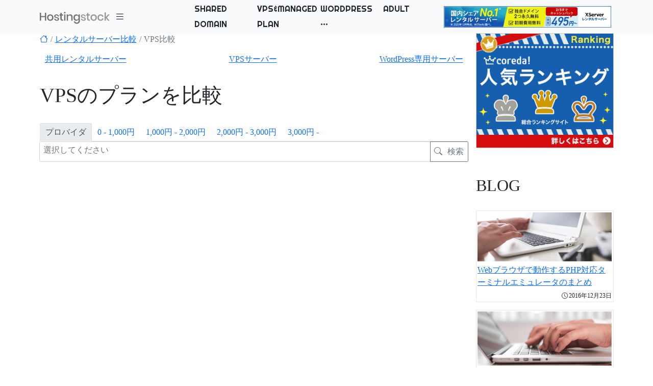

--- FILE ---
content_type: text/html; charset=UTF-8
request_url: https://hostingstock.net/comparison/vps
body_size: 6354
content:
<!DOCTYPE html>
<html lang="ja">
  <head>
    <meta charset="utf-8" />
    <meta name="viewport" content="width=device-width, initial-scale=1.0" />
          <title>VPSのプランを比較 | hostingstock</title>
            <link rel="stylesheet" type="text/css" href="/ui/vendor.css" />
        <link rel="stylesheet" type="text/css" href="/ui/style.css" />

    
    <script type="text/javascript" src="/ui/vendor.js"></script>

    <script type="text/javascript" src="/ui/main.js"></script>
      </head>

  <body>
    <div id="s-content h-100">
      





<div id="s-navbar" class="bg-light sticky-top">
  <div class="container">
    <nav class="navbar navbar-expand navbar-light bg-light dropdown">
            <a class="navbar-brand me-0" href="/"><img class="logo" src="/ui/icons/logo.svg" alt="logo" /></a>
            <a class="nav-link fs-4 me-3" href="#" data-bs-toggle="dropdown"><i class="bi bi-list"></i></a>
      <div class="dropdown-menu megamenu _show">  <div class="s-dropdown-menu mobile-menu row row-cols-1 row-cols-lg-3">
        <div class="col">
      <div class="row row-cols-auto row-cols-lg-1 g-lg-2 mb-3">
        <div class="col"><a class="fw-bold" href="/provider">プロバイダ（事業者）</a></div>
        <div class="col ps-lg-5"><a href="/provider/shared">共用サーバー</a></div>
        <div class="col ps-lg-5"><a href="/provider/vps">VPS</a></div>
        <div class="col ps-lg-5"><a href="/provider/wordpress">WordPress専用サーバー</a></div>
        <div class="col ps-lg-5"><a href="/provider/adult">アダルトサイト対応サーバー</a></div>
        <div class="col ps-lg-5"><a href="/provider/managed">マネージド専用サーバー</a></div>
        <div class="col ps-lg-5"><a href="/provider/registrar">ドメイン レジストラ＆リセラー</a></div>
      </div>
      <div class="row row-cols-auto row-cols-lg-1 g-lg-2 mb-3">
        <div class="col"><a class="fw-bold" href="/ranking">ランキング</a></div>
        <div class="col ps-lg-5"><a href="/ranking/domain">ドメイン料金</a></div>
        <div class="col ps-lg-5"><a href="/ranking/http">HTTPレスポンス</a></div>
        <div class="col ps-lg-5"><a href="/ranking/throughput">処理性能</a></div>
      </div>
    </div>
        <div class="col">
            <div class="row row-cols-auto row-cols-lg-1 g-lg-2 mb-3">
        <div class="col"><a class="fw-bold" href="/plan">プラン</a></div>
        <div class="col ps-lg-5"><a href="/plan/shared">共用サーバー</a></div>
        <div class="col ps-lg-5"><a href="/plan/vps">VPS</a></div>
        <div class="col ps-lg-5"><a href="/plan/wordpress">WordPress専用サーバー</a></div>
        <div class="col ps-lg-5"><a href="/plan/adult">アダルト対応サーバー</a></div>
        <div class="col ps-lg-5"><a href="/plan/managed">マネージド専用サーバー</a></div>
      </div>
      <div class="row row-cols-auto row-cols-lg-1 g-lg-2 mb-3">
        <div class="col"><a class="fw-bold" href="/comparison">比較</a></div>
        <div class="col ps-lg-5"><a href="/comparison/shared">共用サーバー</a></div>
        <div class="col ps-lg-5"><a href="/comparison/vps">VPS</a></div>
        <div class="col ps-lg-5"><a href="/comparison/wordpress">WordPress専用サーバー</a></div>
      </div>
          </div>
    <div class="col">
      <div class="row row-cols-auto row-cols-lg-1 g-lg-2 mb-3">
        <div class="col"><a href="/campaign">キャンペーン</a></div>
        <div class="col"><a href="/provider/registrar">ドメイン</a></div>
        <div class="col"><a href="/notice">ニュース</a></div>
        <div class="col"><a href="/blog">ブログ</a></div>
        <div class="col"><a href="/update">更新</a></div>
        <div class="col"><a href="https://speed.hostingstock.net" target="_blank" rel="noopener noreferrer">speed test</a></div>
        <div class="col"><a href="https://toolbox.hostingstock.net" target="_blank" rel="noopener noreferrer">toolbox</a></div>
        <div class="col"><a href="/contact">お問い合わせ</a></div>
      </div>
    </div>
  </div>
</div>
                  <div class="ms-auto s-nav-right d-none d-lg-block s-general-menu">
        
        <ul class="navbar-nav row row-cols-4 ajustify-content-end g-2">
                                                  <li class="nav-item dropdown has-megamenu col">
      <a href="#" data-bs-toggle="dropdown">SHARED</a>
            <div class="dropdown-menu megamenu _show">
                  <div class="mb-3">
            <div class="fs-4 mb-2"><a class="fw-bold" href="/provider/shared">共用サーバー</a></div>
            <div class="ms-4">
              <div class="row row-cols-4 g-1">
                                  <a class="col" href="/provider/shared/business_xserver_ne_jp">XSERVER BUSINESS</a>
                                  <a class="col" href="/provider/shared/coreserver_jp">コアサーバー</a>
                                  <a class="col" href="/provider/shared/cpi_ad_jp">CPI</a>
                                  <a class="col" href="/provider/shared/domainking_jp">ドメインキング</a>
                                  <a class="col" href="/provider/shared/fc2_rentalserver_com">FC2 Lite</a>
                                  <a class="col" href="/provider/shared/friend_server_com">フレンドサーバー</a>
                                  <a class="col" href="/provider/shared/friend_server_com_super">フレンドサーバー スーパー</a>
                                  <a class="col" href="/provider/shared/futoka_jp">FUTOKA</a>
                                  <a class="col" href="/provider/shared/heteml_jp">ヘテムル</a>
                                  <a class="col" href="/provider/shared/hostinger_jp">Hostinger</a>
                                  <a class="col" href="/provider/shared/hosting_z_com">Z.com</a>
                                  <a class="col" href="/provider/shared/iq_servers_com">IQサーバー</a>
                                  <a class="col" href="/provider/shared/jetboy_jp_de">JETBOY</a>
                                  <a class="col" href="/provider/shared/kagoya_jp">KAGOYA</a>
                                  <a class="col" href="/provider/shared/lolipop_jp">ロリポップ！</a>
                                  <a class="col" href="/provider/shared/miraiserver_com">未来サーバー</a>
                                  <a class="col" href="/provider/shared/mixhost_jp">MixHost</a>
                                  <a class="col" href="/provider/shared/onamae_server_com">お名前.com</a>
                                  <a class="col" href="/provider/shared/quicca_com">Quicca</a>
                                  <a class="col" href="/provider/shared/rakusaba_jp">ラクサバ</a>
                                  <a class="col" href="/provider/shared/rentalserver_fc2_com">FC2レンタルサーバー</a>
                                  <a class="col" href="/provider/shared/sakura_ne_jp">さくらインターネット</a>
                                  <a class="col" href="/provider/shared/server_xfree_ne_jp">シン・レンタルサーバー</a>
                                  <a class="col" href="/provider/shared/shared_gmocloud_com">iCLUSTA+</a>
                                  <a class="col" href="/provider/shared/smileserver_ne_jp">スマイルサーバ</a>
                                  <a class="col" href="/provider/shared/star_domain_jp">スタードメイン</a>
                                  <a class="col" href="/provider/shared/star_ne_jp_2204">スターサーバー</a>
                                  <a class="col" href="/provider/shared/value_server_com">バリューサーバー</a>
                                  <a class="col" href="/provider/shared/wadax_ne_jp">WADAX</a>
                                  <a class="col" href="/provider/shared/wappy_ne_jp">WAPPY</a>
                                  <a class="col" href="/provider/shared/webdirect_jp">アルファメール</a>
                                  <a class="col" href="/provider/shared/web_arena_ne_jp">WebARENA SuiteX</a>
                                  <a class="col" href="/provider/shared/web_fc2_com">FC2ホームページ</a>
                                  <a class="col" href="/provider/shared/xdomain_ne_jp">エックスドメイン</a>
                                  <a class="col" href="/provider/shared/xrea_com">XREA</a>
                                  <a class="col" href="/provider/shared/xserver_ne_jp">エックスサーバー</a>
                                  <a class="col" href="/provider/shared/ymc_ne_jp">YMC</a>
                                  <a class="col" href="/provider/shared/zenlogic_jp">Zenlogic</a>
                              </div>
            </div>
          </div>
              </div>
    </li>
                            <li class="nav-item dropdown has-megamenu col">
      <a href="#" data-bs-toggle="dropdown">VPS&amp;MANAGED</a>
            <div class="dropdown-menu megamenu ">
                  <div class="mb-3">
            <div class="fs-4 mb-2"><a class="fw-bold" href="/provider/vps">VPS</a></div>
            <div class="ms-4">
              <div class="row row-cols-4 g-1">
                                  <a class="col" href="/provider/vps/conoha_jp">ConoHa</a>
                                  <a class="col" href="/provider/vps/dream_jp">ServersMan@VPS</a>
                                  <a class="col" href="/provider/vps/vps_gmocloud_com">GMOクラウドのVPS</a>
                                  <a class="col" href="/provider/vps/vps_kagoya_jp">カゴヤのVPS</a>
                                  <a class="col" href="/provider/vps/vps_onamae_server_com">お名前.comのVPS</a>
                                  <a class="col" href="/provider/vps/vps_sakura_ad_jp">さくらのVPS</a>
                                  <a class="col" href="/provider/vps/vps_win_sakura_ad_jp">さくらのVPS (Windows Server)</a>
                                  <a class="col" href="/provider/vps/vps_xserver_ne_jp">Xserver VPS</a>
                              </div>
            </div>
          </div>
                  <div class="mb-3">
            <div class="fs-4 mb-2"><a class="fw-bold" href="/provider/managed">マネージド</a></div>
            <div class="ms-4">
              <div class="row row-cols-4 g-1">
                                  <a class="col" href="/provider/managed/business_xserver_ne_jp_managed">XSERVER BUSINESS</a>
                              </div>
            </div>
          </div>
              </div>
    </li>
                            <li class="nav-item dropdown has-megamenu col">
      <a href="#" data-bs-toggle="dropdown">WORDPRESS</a>
            <div class="dropdown-menu megamenu ">
                  <div class="mb-3">
            <div class="fs-4 mb-2"><a class="fw-bold" href="/provider/wordpress">WordPress専用</a></div>
            <div class="ms-4">
              <div class="row row-cols-4 g-1">
                                  <a class="col" href="/provider/wordpress/corepress_jp">COREPRESS Cloud</a>
                                  <a class="col" href="/provider/wordpress/wpx_ne_jp_speed">wpX Speed</a>
                                  <a class="col" href="/provider/wordpress/wp_z_com">Z.com WordPress</a>
                                  <a class="col" href="/provider/wordpress/xdomain_ne_jp_wps">エックスドメイン</a>
                              </div>
            </div>
          </div>
              </div>
    </li>
                            <li class="nav-item dropdown has-megamenu col">
      <a href="#" data-bs-toggle="dropdown">ADULT</a>
            <div class="dropdown-menu megamenu ">
                  <div class="mb-3">
            <div class="fs-4 mb-2"><a class="fw-bold" href="/provider/adult">アダルト対応</a></div>
            <div class="ms-4">
              <div class="row row-cols-4 g-1">
                                  <a class="col" href="/provider/adult/friend_server_com">フレンドサーバー</a>
                                  <a class="col" href="/provider/adult/friend_server_com_super">フレンドサーバー スーパー</a>
                                  <a class="col" href="/provider/adult/futoka_jp">FUTOKA</a>
                                  <a class="col" href="/provider/adult/jetboy_jp_de">JETBOY</a>
                                  <a class="col" href="/provider/adult/kagoya_jp">KAGOYA</a>
                                  <a class="col" href="/provider/adult/mixhost_jp">MixHost</a>
                                  <a class="col" href="/provider/adult/rentalserver_fc2_com">FC2レンタルサーバー</a>
                                  <a class="col" href="/provider/adult/shared_gmocloud_com">iCLUSTA+</a>
                                  <a class="col" href="/provider/adult/web_fc2_com">FC2ホームページ</a>
                              </div>
            </div>
          </div>
              </div>
    </li>
                            <li class="nav-item dropdown has-megamenu col">
      <a href="#" data-bs-toggle="dropdown">DOMAIN</a>
            <div class="dropdown-menu megamenu ">
                  <div class="mb-3">
            <div class="fs-4 mb-2"><a class="fw-bold" href="/provider/registrar">ドメイン</a></div>
            <div class="ms-4">
              <div class="row row-cols-4 g-1">
                                  <a class="col" href="/provider/registrar/domainking_jp_reg">ドメインキング</a>
                                  <a class="col" href="/provider/registrar/domain_fc2_com">FC2ドメイン</a>
                                  <a class="col" href="/provider/registrar/hosting_z_com_reg">Z.com</a>
                                  <a class="col" href="/provider/registrar/muumuu_domain_com">ムームードメイン</a>
                                  <a class="col" href="/provider/registrar/onamae_com">お名前.com</a>
                                  <a class="col" href="/provider/registrar/quedomain_com">Qドメイン</a>
                                  <a class="col" href="/provider/registrar/star_domain_jp_reg">スタードメイン</a>
                                  <a class="col" href="/provider/registrar/value_domain_com">バリュードメイン</a>
                                  <a class="col" href="/provider/registrar/xdomain_ne_jp_reg">エックスドメイン</a>
                              </div>
            </div>
          </div>
              </div>
    </li>
  
                      <li class="nav-item dropdown has-megamenu col">
    <a href="#" class="" data-bs-toggle="dropdown">PLAN</a>
        <div class="dropdown-menu megamenu">
      <div class="mb-3">
                <div class="mb-3"><a class="fs-4 fw-bold" href="/plan">プラン</a></div>
        <div class="ms-4 mb-3">
          <div class="row row-cols-3 g-2">
            <a class="col" href="/plan/shared">共用サーバ</a>
            <a class="col" href="/plan/vps">VPS</a>
            <a class="col" href="/plan/wordpress">WordPress専用サーバ</a>
            <a class="col" href="/plan/adult">アダルトサイト対応サーバ</a>
            <a class="col" href="/plan/managed">マネージド専用サーバー</a>
          </div>
        </div>
                <div class="mb-3"><a class="fs-4 fw-bold" href="/comparison">比較</a></div>
        <div class="ms-4">
          <div class="row row-cols-3 g-2">
            <a class="col" href="/comparison/shared">共用サーバ</a>
            <a class="col" href="/comparison/vps">VPS</a>
            <a class="col" href="/comparison/wordpress">WordPress専用サーバ</a>
          </div>
        </div>
    </div>
  </li>

                      <li class="nav-item dropdown has-megamenu col">
    <a href="" data-bs-toggle="dropdown"><i class="bi bi-three-dots"></i></a>
        <div class="dropdown-menu megamenu">
            <p class="fs-4 fw-bold"><a href="/ranking">ランキング</a></p>
      <div class="ms-4 row row-cols-3 g-2">
        <a class="col" href="/ranking/domain">ドメイン料金</a>
        <a class="col" href="/ranking/http">HTTPレスポンス</a>
        <a class="col" href="/ranking/throughput">処理性能</a>
      </div>
            <p class="mt-3 fs-4 fw-bold">TOOL</p>
      <div class="ms-4">
        <div class="row row-cols-3 g-2">
          <a class="col" href="https://toolbox.hostingstock.net/" target="_blank" rel="noopener noreferrer">HTTP/2 テスト</a>
          <a class="col" href="https://speed.hostingstock.net/" target="_blank" rel="noopener noreferrer">スピードテスト</a>
        </div>
      </div>
            <p class="mt-3 fs-4 fw-bold"><i class="bi bi-bookmark-fill"></i></p>
      <div class="ms-4 row row-cols-3 g-2">
        <a class="col" href="/campaign">キャンペーン</a>
        <a class="col" href="/notice">ニュース</a>
        <a class="col" href="/blog">ブログ</a>
        <a class="col" href="/update">更新</a>
        <a class="col" href="/contact">お問い合わせ</a>
      </div>
    </div>
  </li>

        </ul>
      </div>
                      <div class="s-ad-banner d-none d-sm-block">
          <a href="https://px.a8.net/svt/ejp?a8mat=2HDMNY+DXB2GA+CO4+6AJV5" rel="nofollow">
<img border="0" width="468" height="60" alt="" src="https://www27.a8.net/svt/bgt?aid=150121726842&wid=004&eno=01&mid=s00000001642001057000&mc=1"></a>
<img border="0" width="1" height="1" src="https://www10.a8.net/0.gif?a8mat=2HDMNY+DXB2GA+CO4+6AJV5" alt="">
        </div>
                </nav>
  </div>
</div>


      <div class="container">
        <div class="row">
          <div class="col-md-9"><nav>
  <ol class="breadcrumb">
    <li class="breadcrumb-item"><a href="/"><i class="bi bi-house"></i></a></li>
    <li class="breadcrumb-item"><a href="/comparison">レンタルサーバー比較</a></li>
    <li class="breadcrumb-item active">VPS比較</li>
  </ol>
</nav>

  <div class="s-comparison-type-selector mb-4">
    <ul class="nav justify-content-between">
      <li class="nav-item"><a class="nav-link" href="/comparison/shared">共用レンタルサーバー</a></li>
      <li class="nav-item"><a class="nav-link" href="/comparison/vps">VPSサーバー</a></li>
      <li class="nav-item"><a class="nav-link" href="/comparison/wordpress">WordPress専用サーバー</a></li>
    </ul>
  </div>


<div class="s-page-comparison-type">
  <h1>VPSのプランを比較</h1>
  <ul class="nav nav-tabs">
    <li class="nav-item">
            <button class="nav-link active" data-bs-toggle="tab" data-bs-target="#provider_vps">プロバイダ</button>
    </li>
    <li class="nav-item">
            <button class="nav-link" data-bs-toggle="tab" data-bs-target="#plan_vps_one">0 - 1,000円</button>
    </li>
    <li class="nav-item">
            <button class="nav-link" data-bs-toggle="tab" data-bs-target="#plan_vps_two">1,000円 - 2,000円</button>
    </li>
    <li class="nav-item">
            <button class="nav-link" data-bs-toggle="tab" data-bs-target="#plan_vps_three">2,000円 - 3,000円</button>
    </li>
    <li class="nav-item">
            <button class="nav-link" data-bs-toggle="tab" data-bs-target="#plan_vps_high">3,000円 -</button>
    </li>
  </ul>
  <div class="tab-content">
        <div class="tab-pane fade show active" id="provider_vps" role="tabpanel">  <div class="s-comparison-selector">
    <div class="input-group">
      <select id="s-comparison-form-provider_vps" class="form-select" multiple>
                          <option value="conoha_jp" data-keywords="conoha_jp">ConoHa</option>
                  <option value="dream_jp" data-keywords="dream_jp">ServersMan@VPS</option>
                  <option value="vps_gmocloud_com" data-keywords="vps_gmocloud_com">GMOクラウドのVPS</option>
                  <option value="vps_kagoya_jp" data-keywords="vps_kagoya_jp">カゴヤのVPS</option>
                  <option value="vps_onamae_server_com" data-keywords="vps_onamae_server_com">お名前.comのVPS</option>
                  <option value="vps_sakura_ad_jp" data-keywords="vps_sakura_ad_jp">さくらのVPS</option>
                  <option value="vps_win_sakura_ad_jp" data-keywords="vps_win_sakura_ad_jp">さくらのVPS (Windows Server)</option>
                  <option value="vps_xserver_ne_jp" data-keywords="vps_xserver_ne_jp">Xserver VPS</option>
              </select>

      <button class="btn btn-outline-secondary" type="button" data-id="provider_vps"><i class="bi bi-search me-3"></i>検索</button>
    </div>
  </div>
</div>
        <div class="tab-pane fade" id="plan_vps_one">  <div class="s-comparison-selector">
    <div class="input-group flex-nowrap">
      <select id="s-comparison-form-plan_vps_one" class="form-select" multiple>
                                      <option value="dream_jp_entry" data-keywords="dream_jp">ServersMan@VPS Entry (467円)</option>
                                      <option value="conoha_jp_512m" data-keywords="conoha_jp">ConoHa 512MB (630円)</option>
                                      <option value="vps_sakura_ad_jp_512m" data-keywords="vps_sakura_ad_jp">さくらのVPS 512MB (685円)</option>
                                      <option value="conoha_jp_1g" data-keywords="conoha_jp">ConoHa 1GB (810円)</option>
                                      <option value="vps_kagoya_jp_a" data-keywords="vps_kagoya_jp">カゴヤのVPS タイプA (864円)</option>
                                      <option value="vps_onamae_server_com_1g" data-keywords="vps_onamae_server_com">お名前.comのVPS 1GB (896円)</option>
                                      <option value="dream_jp_standard" data-keywords="dream_jp">ServersMan@VPS Standard (934円)</option>
                                      <option value="vps_sakura_ad_jp_1g" data-keywords="vps_sakura_ad_jp">さくらのVPS 1G (972円)</option>
                                      <option value="vps_gmocloud_com_1g" data-keywords="vps_gmocloud_com">GMOクラウドのVPS 1GB (980円)</option>
              </select>

      <button class="btn btn-outline-secondary text-nowrap" type="button" data-id="plan_vps_one"><i class="bi bi-search me-3"></i>検索</button>
    </div>
  </div>
</div>
        <div class="tab-pane fade" id="plan_vps_two">  <div class="s-comparison-selector">
    <div class="input-group flex-nowrap">
      <select id="s-comparison-form-plan_vps_two" class="form-select" multiple>
                                      <option value="vps_win_sakura_ad_jp_w768" data-keywords="vps_win_sakura_ad_jp">さくらのVPS (Windows Server) W768 (1,080円)</option>
                                      <option value="vps_xserver_ne_jp_2gb" data-keywords="vps_xserver_ne_jp">Xserver VPS 2GB (1,150円)</option>
                                      <option value="vps_onamae_server_com_2g" data-keywords="vps_onamae_server_com">お名前.comのVPS 2GB (1,315円)</option>
                                      <option value="vps_gmocloud_com_2g" data-keywords="vps_gmocloud_com">GMOクラウドのVPS 2GB (1,480円)</option>
                                      <option value="conoha_jp_2g" data-keywords="conoha_jp">ConoHa 2GB (1,575円)</option>
                                      <option value="vps_sakura_ad_jp_2g" data-keywords="vps_sakura_ad_jp">さくらのVPS 2G (1,706円)</option>
                                      <option value="vps_kagoya_jp_b" data-keywords="vps_kagoya_jp">カゴヤのVPS タイプB (1,728円)</option>
                                      <option value="dream_jp_pro" data-keywords="dream_jp">ServersMan@VPS Pro (1,886円)</option>
              </select>

      <button class="btn btn-outline-secondary text-nowrap" type="button" data-id="plan_vps_two"><i class="bi bi-search me-3"></i>検索</button>
    </div>
  </div>
</div>
        <div class="tab-pane fade" id="plan_vps_three">  <div class="s-comparison-selector">
    <div class="input-group flex-nowrap">
      <select id="s-comparison-form-plan_vps_three" class="form-select" multiple>
                                      <option value="vps_win_sakura_ad_jp_w1g" data-keywords="vps_win_sakura_ad_jp">さくらのVPS (Windows Server) W1G (2,160円)</option>
                                      <option value="vps_xserver_ne_jp_4gb" data-keywords="vps_xserver_ne_jp">Xserver VPS 4GB (2,200円)</option>
                                      <option value="vps_gmocloud_com_4g" data-keywords="vps_gmocloud_com">GMOクラウドのVPS 4GB (2,830円)</option>
              </select>

      <button class="btn btn-outline-secondary text-nowrap" type="button" data-id="plan_vps_three"><i class="bi bi-search me-3"></i>検索</button>
    </div>
  </div>
</div>
        <div class="tab-pane fade" id="plan_vps_high">  <div class="s-comparison-selector">
    <div class="input-group flex-nowrap">
      <select id="s-comparison-form-plan_vps_high" class="form-select" multiple>
                                      <option value="conoha_jp_4g" data-keywords="conoha_jp">ConoHa 4GB (3,078円)</option>
                                      <option value="vps_kagoya_jp_c" data-keywords="vps_kagoya_jp">カゴヤのVPS タイプC (3,456円)</option>
                                      <option value="vps_onamae_server_com_4g" data-keywords="vps_onamae_server_com">お名前.comのVPS 4GB (3,696円)</option>
                                      <option value="vps_win_sakura_ad_jp_w2g" data-keywords="vps_win_sakura_ad_jp">さくらのVPS (Windows Server) W2G (3,780円)</option>
                                      <option value="vps_sakura_ad_jp_4g" data-keywords="vps_sakura_ad_jp">さくらのVPS 4G (3,888円)</option>
                                      <option value="vps_xserver_ne_jp_8gb" data-keywords="vps_xserver_ne_jp">Xserver VPS 8GB (4,400円)</option>
                                      <option value="vps_gmocloud_com_6g" data-keywords="vps_gmocloud_com">GMOクラウドのVPS 6GB (5,180円)</option>
                                      <option value="conoha_jp_8g" data-keywords="conoha_jp">ConoHa 8GB (6,003円)</option>
                                      <option value="vps_win_sakura_ad_jp_w4g" data-keywords="vps_win_sakura_ad_jp">さくらのVPS (Windows Server) W4G (6,480円)</option>
                                      <option value="vps_gmocloud_com_8g" data-keywords="vps_gmocloud_com">GMOクラウドのVPS 8GB (7,180円)</option>
                                      <option value="vps_onamae_server_com_8g" data-keywords="vps_onamae_server_com">お名前.comのVPS 8GB (7,505円)</option>
                                      <option value="vps_sakura_ad_jp_8g" data-keywords="vps_sakura_ad_jp">さくらのVPS 8G (7,776円)</option>
                                      <option value="vps_sakura_ad_jp_bm8g" data-keywords="vps_sakura_ad_jp">さくらのVPS 8G (7,776円)</option>
                                      <option value="vps_xserver_ne_jp_16gb" data-keywords="vps_xserver_ne_jp">Xserver VPS 16GB (9,750円)</option>
                                      <option value="vps_gmocloud_com_12g" data-keywords="vps_gmocloud_com">GMOクラウドのVPS 12GB (11,280円)</option>
                                      <option value="vps_win_sakura_ad_jp_w8g" data-keywords="vps_win_sakura_ad_jp">さくらのVPS (Windows Server) W8G (11,880円)</option>
                                      <option value="conoha_jp_16g" data-keywords="conoha_jp">ConoHa 16GB (13,010円)</option>
                                      <option value="vps_onamae_server_com_16g" data-keywords="vps_onamae_server_com">お名前.comのVPS 16GB (15,124円)</option>
                                      <option value="vps_sakura_ad_jp_16g" data-keywords="vps_sakura_ad_jp">さくらのVPS 16G (15,552円)</option>
                                      <option value="vps_win_sakura_ad_jp_w16g" data-keywords="vps_win_sakura_ad_jp">さくらのVPS (Windows Server) W16G (21,600円)</option>
                                      <option value="vps_xserver_ne_jp_32gb" data-keywords="vps_xserver_ne_jp">Xserver VPS 32GB (22,100円)</option>
                                      <option value="conoha_jp_32g" data-keywords="conoha_jp">ConoHa 32GB (25,370円)</option>
                                      <option value="vps_sakura_ad_jp_32g" data-keywords="vps_sakura_ad_jp">さくらのVPS 32G (30,240円)</option>
                                      <option value="vps_xserver_ne_jp_64gb" data-keywords="vps_xserver_ne_jp">Xserver VPS 64GB (44,200円)</option>
                                      <option value="conoha_jp_64g" data-keywords="conoha_jp">ConoHa 64GB (49,480円)</option>
              </select>

      <button class="btn btn-outline-secondary text-nowrap" type="button" data-id="plan_vps_high"><i class="bi bi-search me-3"></i>検索</button>
    </div>
  </div>
</div>
  </div>

  <div class="s-dynamic-container"></div>
</div>
</div>
          <div class="col-md-3">
<div id="s-sidebar" class="h-100">
      <div class="row row-cols-3 row-cols-md-1 s-ads justify-content-center">
              <div class="col">
          <a href="https://px.a8.net/svt/ejp?a8mat=2HFNPJ+7B5OH6+X8E+BY641" rel="nofollow">
<img border="0" width="300" height="250" alt="" src="https://www28.a8.net/svt/bgt?aid=150216391442&wid=004&eno=01&mid=s00000004307002007000&mc=1"></a>
<img border="0" width="1" height="1" src="https://www15.a8.net/0.gif?a8mat=2HFNPJ+7B5OH6+X8E+BY641" alt="">
        </div>
          </div>
  
    <div id="s-placeholder-sidebar-ad"></div>
    
    
          <h2 class="">BLOG</h2>

        <div class="s-component-blog-gridx s-side">
    <div class="row row-cols-1 g-4">
                     
                <div class="col">
          <div class="border border-gray-200 p-1 _h-100">
            <div class="row row-cols-md-1">
              <div class="col col-sm-4 text-center">
                <div class="s-image">
                                  <img class="lazy" src="/images/blog/2016/12/23/figure_01.png" alt=""/>
                                </div>
              </div>
              <div class="col col-sm-8">
                <div class="s-title my-2">
                  <a href="/blog/20161223">Webブラウザで動作するPHP対応ターミナルエミュレータのまとめ</a>
                </div>
                <div class="s-date">
                                      <div class="s-widget-dates text-end">
            <div class="s-date">
      <span class="text-nowrap"><i class="bi bi-clock me-1"></i>2016年12月23日</span>
    </div>
  </div>

                </div>
              </div>
            </div>
          </div>
        </div>
                     
                <div class="col">
          <div class="border border-gray-200 p-1 _h-100">
            <div class="row row-cols-md-1">
              <div class="col col-sm-4 text-center">
                <div class="s-image">
                                  <img class="lazy" src="/images/blog/2016/12/12/figure_01.png" alt=""/>
                                </div>
              </div>
              <div class="col col-sm-8">
                <div class="s-title my-2">
                  <a href="/blog/20161212">SSH非対応のレンタルサーバーでも簡単にコマンドを実行したいなら</a>
                </div>
                <div class="s-date">
                                      <div class="s-widget-dates text-end">
            <div class="s-date">
      <span class="text-nowrap"><i class="bi bi-clock me-1"></i>2016年12月12日</span>
    </div>
  </div>

                </div>
              </div>
            </div>
          </div>
        </div>
                     
                <div class="col">
          <div class="border border-gray-200 p-1 _h-100">
            <div class="row row-cols-md-1">
              <div class="col col-sm-4 text-center">
                <div class="s-image">
                                  <img class="lazy" src="/images/blog/2016/10/31/figure_01.png" alt=""/>
                                </div>
              </div>
              <div class="col col-sm-8">
                <div class="s-title my-2">
                  <a href="/blog/20161031">これからは常時SSLの時代！ZenlogicならあなたのサイトをSSL化できます</a>
                </div>
                <div class="s-date">
                                      <div class="s-widget-dates text-end">
            <div class="s-date">
      <span class="text-nowrap"><i class="bi bi-clock me-1"></i>2016年10月31日</span>
    </div>
  </div>

                </div>
              </div>
            </div>
          </div>
        </div>
                     
                <div class="col">
          <div class="border border-gray-200 p-1 _h-100">
            <div class="row row-cols-md-1">
              <div class="col col-sm-4 text-center">
                <div class="s-image">
                                  <img class="lazy" src="/images/blog/2016/08/08/figure_01.png" alt=""/>
                                </div>
              </div>
              <div class="col col-sm-8">
                <div class="s-title my-2">
                  <a href="/blog/20160808">WADAX 専用サーバー 初期費用実質0円キャペーン</a>
                </div>
                <div class="s-date">
                                      <div class="s-widget-dates text-end">
            <div class="s-date">
      <span class="text-nowrap"><i class="bi bi-clock me-1"></i>2016年08月08日</span>
    </div>
  </div>

                </div>
              </div>
            </div>
          </div>
        </div>
                     
                <div class="col">
          <div class="border border-gray-200 p-1 _h-100">
            <div class="row row-cols-md-1">
              <div class="col col-sm-4 text-center">
                <div class="s-image">
                                  <img class="lazy" src="/images/blog/2016/07/20/figure_01.png" alt=""/>
                                </div>
              </div>
              <div class="col col-sm-8">
                <div class="s-title my-2">
                  <a href="/blog/20160720">さくらのレンタルサーバー 12周年記念 感謝還元ありがとうキャンペーン</a>
                </div>
                <div class="s-date">
                                      <div class="s-widget-dates text-end">
            <div class="s-date">
      <span class="text-nowrap"><i class="bi bi-clock me-1"></i>2016年07月20日</span>
    </div>
  </div>

                </div>
              </div>
            </div>
          </div>
        </div>
                     
                <div class="col">
          <div class="border border-gray-200 p-1 _h-100">
            <div class="row row-cols-md-1">
              <div class="col col-sm-4 text-center">
                <div class="s-image">
                                  <img class="lazy s-noimage" src="/ui/icons/no_thumbnail.png" alt=""/>
                                </div>
              </div>
              <div class="col col-sm-8">
                <div class="s-title my-2">
                  <a href="/blog/20160713">レンタルサーバーJETBOYのスペックが大幅に向上しました</a>
                </div>
                <div class="s-date">
                                      <div class="s-widget-dates text-end">
            <div class="s-date">
      <span class="text-nowrap"><i class="bi bi-clock me-1"></i>2016年07月13日</span>
    </div>
  </div>

                </div>
              </div>
            </div>
          </div>
        </div>
                     
                <div class="col">
          <div class="border border-gray-200 p-1 _h-100">
            <div class="row row-cols-md-1">
              <div class="col col-sm-4 text-center">
                <div class="s-image">
                                  <img class="lazy" src="/images/blog/2016/06/28/figure_01.png" alt=""/>
                                </div>
              </div>
              <div class="col col-sm-8">
                <div class="s-title my-2">
                  <a href="/blog/20160628">Yahoo!のジオシティーズは一部を除きアフィリエイト禁止です</a>
                </div>
                <div class="s-date">
                                      <div class="s-widget-dates text-end">
            <div class="s-date">
      <span class="text-nowrap"><i class="bi bi-clock me-1"></i>2016年06月28日</span>
    </div>
  </div>

                </div>
              </div>
            </div>
          </div>
        </div>
                     
                <div class="col">
          <div class="border border-gray-200 p-1 _h-100">
            <div class="row row-cols-md-1">
              <div class="col col-sm-4 text-center">
                <div class="s-image">
                                  <img class="lazy s-noimage" src="/ui/icons/no_thumbnail.png" alt=""/>
                                </div>
              </div>
              <div class="col col-sm-8">
                <div class="s-title my-2">
                  <a href="/blog/20160622">ヘテムルの転送量制限が緩和されお薦めレンタルサーバーとなりました</a>
                </div>
                <div class="s-date">
                                      <div class="s-widget-dates text-end">
            <div class="s-date">
      <span class="text-nowrap"><i class="bi bi-clock me-1"></i>2016年06月22日</span>
    </div>
  </div>

                </div>
              </div>
            </div>
          </div>
        </div>
                     
                <div class="col">
          <div class="border border-gray-200 p-1 _h-100">
            <div class="row row-cols-md-1">
              <div class="col col-sm-4 text-center">
                <div class="s-image">
                                  <img class="lazy" src="/images/blog/2016/06/18/figure_01.png" alt=""/>
                                </div>
              </div>
              <div class="col col-sm-8">
                <div class="s-title my-2">
                  <a href="/blog/20160618">たまにはTidyでサイトのメンテナンスをしませんか？</a>
                </div>
                <div class="s-date">
                                      <div class="s-widget-dates text-end">
            <div class="s-date">
      <span class="text-nowrap"><i class="bi bi-clock me-1"></i>2016年06月18日</span>
    </div>
  </div>

                </div>
              </div>
            </div>
          </div>
        </div>
          </div>
  </div>

        <div class="text-end my-4 ms-2">
    <a class="btn btn-outline-gray" href="/blog"><i class="bi bi-link-45deg me-1"></i><span>ブログ…</span></a>
  </div>

  
      <h2>UPDATE</h2>

      <div class="s-component-update-list">
    <ul class="list-group">
              <li class="list-group-item">
          <a class="" href="/provider/shared/star_ne_jp_2204">スターサーバーを更新しました。</a>
          <div class="text-end fs-6 text-nowrap mt-2">
            <i class="bi bi-clock"></i>
            2022年05月18日
          </div>
        </li>
              <li class="list-group-item">
          <a class="" href="/article/business_xserver_ne_jp/review">エックスサーバー・ビジネスを追加しました。</a>
          <div class="text-end fs-6 text-nowrap mt-2">
            <i class="bi bi-clock"></i>
            2020年06月07日
          </div>
        </li>
              <li class="list-group-item">
          <a class="" href="/provider/vps">VPS 9社の詳細を掲載しました。</a>
          <div class="text-end fs-6 text-nowrap mt-2">
            <i class="bi bi-clock"></i>
            2017年05月14日
          </div>
        </li>
              <li class="list-group-item">
          <a class="" href="/article/vps_gmocloud_com/review">GMOクラウドのVPS レビューを追加しました。</a>
          <div class="text-end fs-6 text-nowrap mt-2">
            <i class="bi bi-clock"></i>
            2017年05月14日
          </div>
        </li>
              <li class="list-group-item">
          <a class="" href="/article/vps_ex_cloud_jp/review">エクスクラウド VPSのレビューを追加しました。</a>
          <div class="text-end fs-6 text-nowrap mt-2">
            <i class="bi bi-clock"></i>
            2017年05月14日
          </div>
        </li>
              <li class="list-group-item">
          <a class="" href="/article/cloudcore_jp/review">CloudCore VPSのレビューを追加しました。</a>
          <div class="text-end fs-6 text-nowrap mt-2">
            <i class="bi bi-clock"></i>
            2017年05月14日
          </div>
        </li>
          </ul>
  </div>


        <div class="text-end my-4 ms-2">
    <a class="btn btn-outline-gray" href="/update"><i class="bi bi-link-45deg me-1"></i><span>更新情報…</span></a>
  </div>

  
      <div class="s-ad-skyscraper d-none sticky-top d-md-flex justify-content-center"><a href="https://px.a8.net/svt/ejp?a8mat=2HDMOE+2SMCBU+348+1C5JEP" rel="nofollow">
<img border="0" width="160" height="600" alt="" src="https://www24.a8.net/svt/bgt?aid=150121742169&wid=004&eno=01&mid=s00000000404008088000&mc=1"></a>
<img border="0" width="1" height="1" src="https://www16.a8.net/0.gif?a8mat=2HDMOE+2SMCBU+348+1C5JEP" alt=""></div>
  </div>
</div>
        </div>
      </div>
      <div class="container"><div class="my-5">
  <div class="row row-cols-md-3 row-cols-2">
    <div class="col">
      <div class="mb-5"><a class="fw-bold" href="/"><i class="bi bi-house"></i></a></div>
      <div class=""><a class="fw-bold" href="/provider">プロバイダ（事業者）</a></div>
      <div class="ps-5"><a href="/provider/shared">共用</a></div>
      <div class="ps-5"><a href="/provider/vps">VPS</a></div>
      <div class="ps-5"><a href="/provider/wordpress">WordPress専用</a></div>
      <div class="ps-5"><a href="/provider/adult">アダルトサイト対応</a></div>
      <div class="ps-5"><a href="/provider/managed">マネージド専用</a></div>
      <div class="ps-5"><a href="/provider/registrar">ドメイン レジストラ＆リセラー</a></div>
                </div>
    <div class="col">
      <div><a class="fw-bold" href="/plan">プラン</a></div>
      <div class="ps-5"><a href="/plan/shared">共用</a></div>
      <div class="ps-5"><a href="/plan/vps">VPS</a></div>
      <div class="ps-5"><a href="/plan/wordpress">WordPress専用</a></div>
      <div class="ps-5"><a href="/plan/adult">アダルトサイト対応</a></div>
      <div class="ps-5"><a href="/plan/managed">マネージド専用</a></div>
      <div><a class="fw-bold" href="/ranking">ランキング</a></div>
      <div class="ps-5"><a href="/ranking/domain">ドメイン料金</a></div>
      <div class="ps-5"><a href="/ranking/http">HTTPレスポンス</a></div>
      <div class="ps-5"><a href="/ranking/throughput">処理性能</a></div>
    </div>
    <div class="col">
      <div><a class="fw-bold" href="/comparison">比較</a></div>
      <div class="ms-5 d-flex flex-column">
        <a href="/comparison/shared">共用</a>
        <a href="/comparison/vps">VPS</a>
        <a href="/comparison/wordpress">WordPress専用</a>
      </div>
            <div><i class="bi bi-bookmark-fill"></i></div>
      <div class="ms-5 d-flex flex-column">
        <a href="/campaign">キャンペーン</a>
        <a href="/notice">ニュース</a>
        <a href="/blog">ブログ</a>
        <a href="/update">更新</a>
        <a href="/contact/">お問い合わせ</a>
        <a href="https://speed.hostingstock.net/" target="_blank" rel="noopener noreferrer">speed test</a>
        <a href="https://toolbox.hostingstock.net/" target="_blank" rel="noopener noreferrer">toolbox</a>
      </div>
          
    </div>
  </div>
  <div class="flex-grow-1 d-flex align-items-end"><a href="https://hostingstock.net/">Powered by hostingstock.net</a></div>
</div>
</div>
    </div>   </body>
</html>


--- FILE ---
content_type: image/svg+xml
request_url: https://hostingstock.net/ui/icons/logo.svg
body_size: 2656
content:
<?xml version="1.0" encoding="UTF-8" standalone="no"?><!DOCTYPE svg PUBLIC "-//W3C//DTD SVG 1.1//EN" "http://www.w3.org/Graphics/SVG/1.1/DTD/svg11.dtd"><svg width="100%" height="100%" viewBox="0 0 235 41" version="1.1" xmlns="http://www.w3.org/2000/svg" xmlns:xlink="http://www.w3.org/1999/xlink" xml:space="preserve" xmlns:serif="http://www.serif.com/" style="fill-rule:evenodd;clip-rule:evenodd;stroke-linejoin:round;stroke-miterlimit:2;"><g id="レイヤー3"><g><g><path d="M21.241,3.246l0,26.731l-4.354,0l0,-12.002l-12.571,0l0,12.002l-4.316,0l0,-26.731l4.316,0l0,11.208l12.571,0l0,-11.208l4.354,0Z" style="fill-opacity:0.55;fill-rule:nonzero;"/><path d="M40.513,10.137c1.616,0.858 2.878,2.095 3.787,3.711c0.908,1.615 1.363,3.508 1.363,5.679c0,2.196 -0.455,4.102 -1.363,5.718c-0.909,1.615 -2.171,2.852 -3.787,3.71c-1.615,0.858 -3.432,1.287 -5.452,1.287c-2.019,0 -3.83,-0.429 -5.433,-1.287c-1.603,-0.858 -2.865,-2.101 -3.786,-3.729c-0.922,-1.628 -1.382,-3.528 -1.382,-5.699c0,-2.171 0.46,-4.064 1.382,-5.679c0.921,-1.616 2.183,-2.853 3.786,-3.711c1.603,-0.858 3.414,-1.287 5.433,-1.287c2.02,0 3.837,0.429 5.452,1.287Zm-8.519,3.219c-0.934,0.504 -1.685,1.281 -2.253,2.328c-0.568,1.048 -0.851,2.329 -0.851,3.843c0,1.54 0.283,2.827 0.851,3.862c0.568,1.035 1.319,1.805 2.253,2.31c0.934,0.505 1.957,0.757 3.067,0.757c1.111,0 2.133,-0.252 3.067,-0.757c0.934,-0.505 1.685,-1.275 2.253,-2.31c0.568,-1.035 0.852,-2.322 0.852,-3.862c0,-1.514 -0.284,-2.795 -0.852,-3.843c-0.568,-1.047 -1.319,-1.824 -2.253,-2.328c-0.934,-0.505 -1.956,-0.758 -3.067,-0.758c-1.11,0 -2.133,0.253 -3.067,0.758Z" style="fill-opacity:0.55;fill-rule:nonzero;"/><path d="M61.622,10.724c1.477,1.25 2.379,2.922 2.707,5.017l-4.089,0c-0.177,-1.136 -0.662,-2.051 -1.458,-2.745c-0.795,-0.694 -1.849,-1.041 -3.161,-1.041c-1.086,0 -1.925,0.258 -2.518,0.776c-0.593,0.517 -0.89,1.218 -0.89,2.101c0,0.657 0.215,1.187 0.644,1.59c0.429,0.404 0.965,0.72 1.609,0.947c0.644,0.227 1.559,0.48 2.745,0.757c1.565,0.354 2.833,0.72 3.805,1.098c0.972,0.379 1.805,0.978 2.499,1.799c0.694,0.82 1.041,1.937 1.041,3.351c0,1.741 -0.662,3.155 -1.987,4.24c-1.326,1.086 -3.111,1.628 -5.358,1.628c-2.6,0 -4.701,-0.605 -6.304,-1.817c-1.603,-1.212 -2.569,-2.903 -2.897,-5.074l4.203,0c0.126,1.136 0.631,2.058 1.515,2.764c0.883,0.707 2.044,1.061 3.483,1.061c1.035,0 1.849,-0.272 2.442,-0.814c0.593,-0.543 0.89,-1.231 0.89,-2.064c0,-0.732 -0.227,-1.313 -0.682,-1.742c-0.454,-0.429 -1.022,-0.763 -1.703,-1.003c-0.682,-0.24 -1.616,-0.486 -2.802,-0.738c-1.515,-0.354 -2.745,-0.707 -3.692,-1.061c-0.946,-0.353 -1.754,-0.927 -2.423,-1.722c-0.669,-0.795 -1.003,-1.875 -1.003,-3.238c0,-1.767 0.662,-3.199 1.987,-4.297c1.326,-1.098 3.162,-1.647 5.509,-1.647c2.449,0 4.411,0.625 5.888,1.874Z" style="fill-opacity:0.55;fill-rule:nonzero;"/><path d="M78.414,26.229l0,3.748l-2.65,0c-2.221,0 -3.906,-0.536 -5.055,-1.609c-1.148,-1.073 -1.723,-2.858 -1.723,-5.357l0,-10.223l-2.991,0l0,-3.673l2.991,0l0,-5.187l4.355,0l0,5.187l5.036,0l0,3.673l-5.036,0l0,10.298c0,1.187 0.221,2.007 0.662,2.461c0.442,0.455 1.218,0.682 2.329,0.682l2.082,0Z" style="fill-opacity:0.55;fill-rule:nonzero;"/><path d="M81.671,1.239c0.504,-0.479 1.173,-0.719 2.006,-0.719c0.833,0 1.509,0.24 2.026,0.719c0.517,0.48 0.776,1.086 0.776,1.818c0,0.732 -0.259,1.325 -0.776,1.779c-0.517,0.455 -1.193,0.682 -2.026,0.682c-0.833,0 -1.502,-0.227 -2.006,-0.682c-0.505,-0.454 -0.758,-1.047 -0.758,-1.779c0,-0.732 0.253,-1.338 0.758,-1.818Zm4.165,7.876l0,20.862l-4.317,0l0,-20.862l4.317,0Z" style="fill-opacity:0.55;fill-rule:nonzero;"/><path d="M107.607,11.122c1.464,1.565 2.196,3.799 2.196,6.701l0,12.154l-4.317,0l0,-11.699c0,-1.868 -0.479,-3.313 -1.438,-4.336c-0.96,-1.022 -2.272,-1.533 -3.938,-1.533c-1.717,0 -3.092,0.549 -4.127,1.647c-1.035,1.098 -1.553,2.707 -1.553,4.828l0,11.093l-4.316,0l0,-20.862l4.316,0l0,4.581c0.556,-1.565 1.49,-2.776 2.802,-3.635c1.313,-0.858 2.827,-1.287 4.544,-1.287c2.423,0 4.367,0.783 5.831,2.348Z" style="fill-opacity:0.55;fill-rule:nonzero;"/><path d="M127.106,10.251c1.338,0.934 2.285,2.171 2.84,3.71l0,-4.846l4.316,0l0,21.09c0,1.943 -0.397,3.666 -1.192,5.168c-0.795,1.502 -1.938,2.682 -3.427,3.54c-1.489,0.858 -3.256,1.287 -5.301,1.287c-2.928,0 -5.294,-0.694 -7.099,-2.082c-1.805,-1.388 -2.934,-3.269 -3.389,-5.642l4.279,0c0.353,1.237 1.035,2.203 2.044,2.897c1.01,0.694 2.297,1.041 3.862,1.041c1.717,0 3.13,-0.53 4.241,-1.59c1.111,-1.06 1.666,-2.6 1.666,-4.619l0,-5.074c-0.555,1.54 -1.502,2.777 -2.84,3.711c-1.338,0.934 -2.953,1.4 -4.846,1.4c-1.818,0 -3.439,-0.429 -4.866,-1.287c-1.426,-0.858 -2.543,-2.095 -3.35,-3.71c-0.808,-1.616 -1.212,-3.522 -1.212,-5.718c0,-2.171 0.404,-4.064 1.212,-5.679c0.807,-1.616 1.924,-2.853 3.35,-3.711c1.427,-0.858 3.048,-1.287 4.866,-1.287c1.893,0 3.508,0.467 4.846,1.401Zm-8.121,4.222c-1.149,1.224 -1.723,2.909 -1.723,5.054c0,2.146 0.574,3.831 1.723,5.055c1.148,1.224 2.682,1.836 4.6,1.836c1.212,0 2.297,-0.284 3.256,-0.852c0.959,-0.568 1.717,-1.369 2.272,-2.404c0.555,-1.035 0.833,-2.246 0.833,-3.635c0,-1.363 -0.278,-2.568 -0.833,-3.616c-0.555,-1.047 -1.313,-1.855 -2.272,-2.423c-0.959,-0.568 -2.044,-0.852 -3.256,-0.852c-1.918,0 -3.452,0.612 -4.6,1.837Z" style="fill-opacity:0.55;fill-rule:nonzero;"/></g><g><path d="M151.244,10.724c1.477,1.25 2.379,2.922 2.707,5.017l-4.089,0c-0.177,-1.136 -0.663,-2.051 -1.458,-2.745c-0.795,-0.694 -1.849,-1.041 -3.161,-1.041c-1.086,0 -1.925,0.258 -2.518,0.776c-0.593,0.517 -0.89,1.218 -0.89,2.101c0,0.657 0.215,1.187 0.644,1.59c0.429,0.404 0.965,0.72 1.609,0.947c0.644,0.227 1.559,0.48 2.745,0.757c1.565,0.354 2.833,0.72 3.805,1.098c0.972,0.379 1.805,0.978 2.499,1.799c0.694,0.82 1.041,1.937 1.041,3.351c0,1.741 -0.662,3.155 -1.987,4.24c-1.326,1.086 -3.112,1.628 -5.358,1.628c-2.6,0 -4.701,-0.605 -6.304,-1.817c-1.603,-1.212 -2.569,-2.903 -2.897,-5.074l4.203,0c0.126,1.136 0.631,2.058 1.515,2.764c0.883,0.707 2.044,1.061 3.483,1.061c1.035,0 1.849,-0.272 2.442,-0.814c0.593,-0.543 0.89,-1.231 0.89,-2.064c0,-0.732 -0.227,-1.313 -0.682,-1.742c-0.454,-0.429 -1.022,-0.763 -1.704,-1.003c-0.681,-0.24 -1.615,-0.486 -2.801,-0.738c-1.515,-0.354 -2.745,-0.707 -3.692,-1.061c-0.947,-0.353 -1.754,-0.927 -2.423,-1.722c-0.669,-0.795 -1.004,-1.875 -1.004,-3.238c0,-1.767 0.663,-3.199 1.988,-4.297c1.325,-1.098 3.162,-1.647 5.509,-1.647c2.449,0 4.411,0.625 5.888,1.874Z" style="fill:#040000;fill-opacity:0.4;fill-rule:nonzero;"/><path d="M168.036,26.229l0,3.748l-2.65,0c-2.221,0 -3.906,-0.536 -5.055,-1.609c-1.148,-1.073 -1.723,-2.858 -1.723,-5.357l0,-10.223l-2.991,0l0,-3.673l2.991,0l0,-5.187l4.355,0l0,5.187l5.035,0l0,3.673l-5.035,0l0,10.298c0,1.187 0.22,2.007 0.662,2.461c0.442,0.455 1.218,0.682 2.329,0.682l2.082,0Z" style="fill:#040000;fill-opacity:0.4;fill-rule:nonzero;"/><path d="M186.135,10.137c1.615,0.858 2.877,2.095 3.786,3.711c0.909,1.615 1.363,3.508 1.363,5.679c0,2.196 -0.454,4.102 -1.363,5.718c-0.909,1.615 -2.171,2.852 -3.786,3.71c-1.616,0.858 -3.433,1.287 -5.453,1.287c-2.019,0 -3.83,-0.429 -5.433,-1.287c-1.603,-0.858 -2.865,-2.101 -3.786,-3.729c-0.922,-1.628 -1.382,-3.528 -1.382,-5.699c0,-2.171 0.46,-4.064 1.382,-5.679c0.921,-1.616 2.183,-2.853 3.786,-3.711c1.603,-0.858 3.414,-1.287 5.433,-1.287c2.02,0 3.837,0.429 5.453,1.287Zm-8.519,3.219c-0.934,0.504 -1.685,1.281 -2.253,2.328c-0.568,1.048 -0.852,2.329 -0.852,3.843c0,1.54 0.284,2.827 0.852,3.862c0.568,1.035 1.319,1.805 2.253,2.31c0.934,0.505 1.956,0.757 3.066,0.757c1.111,0 2.133,-0.252 3.067,-0.757c0.934,-0.505 1.685,-1.275 2.253,-2.31c0.568,-1.035 0.852,-2.322 0.852,-3.862c0,-1.514 -0.284,-2.795 -0.852,-3.843c-0.568,-1.047 -1.319,-1.824 -2.253,-2.328c-0.934,-0.505 -1.956,-0.758 -3.067,-0.758c-1.11,0 -2.132,0.253 -3.066,0.758Z" style="fill:#040000;fill-opacity:0.4;fill-rule:nonzero;"/><path d="M210.481,10.989c1.767,1.426 2.865,3.364 3.294,5.812l-4.582,0c-0.252,-1.312 -0.864,-2.341 -1.836,-3.086c-0.972,-0.744 -2.19,-1.117 -3.654,-1.117c-1.666,0 -3.054,0.587 -4.165,1.761c-1.11,1.174 -1.666,2.896 -1.666,5.168c0,2.272 0.556,4.001 1.666,5.187c1.111,1.187 2.499,1.78 4.165,1.78c1.464,0 2.682,-0.379 3.654,-1.136c0.972,-0.757 1.584,-1.792 1.836,-3.105l4.582,0c-0.429,2.449 -1.527,4.393 -3.294,5.831c-1.767,1.439 -4.001,2.158 -6.702,2.158c-2.019,0 -3.805,-0.429 -5.358,-1.287c-1.552,-0.858 -2.77,-2.095 -3.653,-3.71c-0.884,-1.616 -1.326,-3.522 -1.326,-5.718c0,-2.171 0.442,-4.064 1.326,-5.679c0.883,-1.616 2.101,-2.853 3.653,-3.711c1.553,-0.858 3.339,-1.287 5.358,-1.287c2.701,0 4.935,0.713 6.702,2.139Z" style="fill:#040000;fill-opacity:0.4;fill-rule:nonzero;"/><path d="M228.806,29.977l-7.496,-9.276l0,9.276l-4.317,0l0,-28.018l4.317,0l0,16.054l7.421,-8.898l5.187,0l-9.087,10.374l9.314,10.488l-5.339,0Z" style="fill:#040000;fill-opacity:0.4;fill-rule:nonzero;"/></g></g></g></svg>